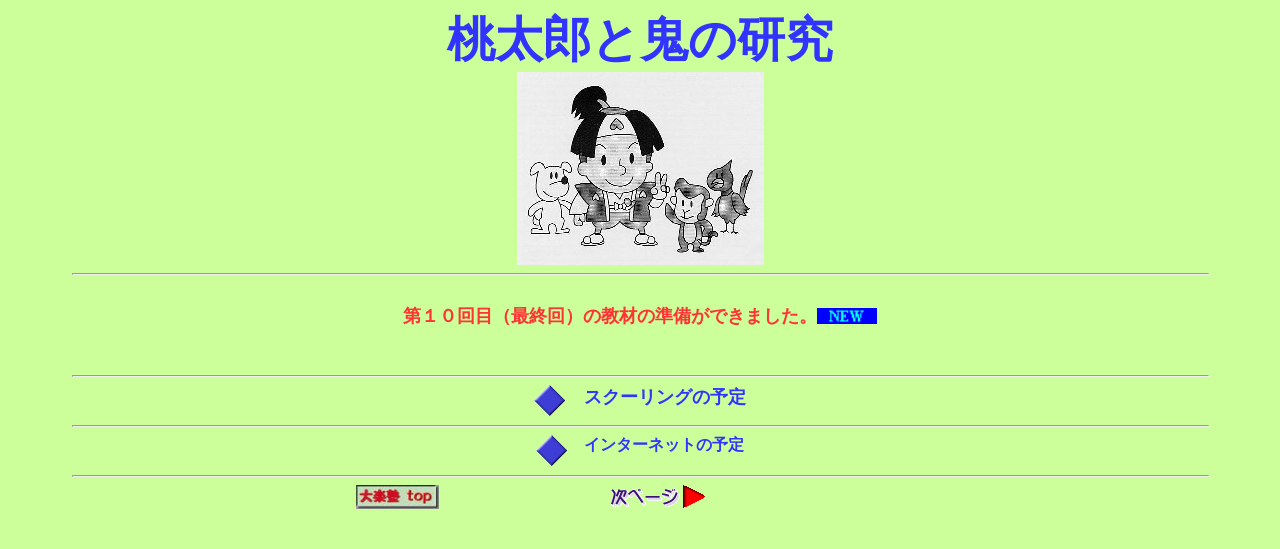

--- FILE ---
content_type: text/html
request_url: http://www.a--smile.info/momotatourekisi/index.html
body_size: 181
content:
<HTML>
<HEAD>
<META http-equiv="refresh" content="0;URL=pg026.html">
<TITLE></TITLE>
</HEAD>
<BODY BGCOLOR="#FFFFFF">
<A HREF="pg026.html" TARGET="_self">�g�b�v�y�[�W��\��</A>

</BODY>
</HTML>





--- FILE ---
content_type: text/html
request_url: http://www.a--smile.info/momotatourekisi/pg026.html
body_size: 759
content:
<HTML>
<HEAD>
<META HTTP-EQUIV="Content-Type" CONTENT="text/html; charset=Shift_JIS">
<TITLE>表紙</TITLE>

</HEAD>
<BODY BGCOLOR="#CCFF99" TEXT="#000000" LINK="#0000FF" ALINK="#00FF00" VLINK="#FF0000">



<CENTER>
<TABLE BORDER="0" CELLSPACING="0" CELLPADDING="0" WIDTH="90%" >
<TR>
<TD ALIGN="CENTER">

<FONT SIZE="7" COLOR="#3333FF"><B>桃太郎と鬼の研究<BR>
<center><img src="images/ob004001.jpg"></center>
</B></FONT>


<HR>

<TABLE BORDER="0" CELLSPACING="0" CELLPADDING="0" >
<TR>
<TD COLSPAN="3">


</TD>
</TR>
<TR>
<TD VALIGN="top">
<FONT SIZE="4" COLOR="#FF3333"><B><BR>
第１０回目（最終回）の教材の準備ができました。
<BR><BR>
</B></FONT>

</TD>
<TD>
<A HREF="pg039.html" TARGET="_self">
<IMG SRC="images/ob026001.gif" WIDTH="60" HEIGHT="16" BORDER="0">
</A>

</TD>
<TD VALIGN="top">


</TD>
</TR>
<TR>
<TD COLSPAN="3">
<FONT SIZE="3" COLOR="#0000FF"><BR>
</FONT>

</TD>
</TR>
</TABLE>

<HR>

<TABLE BORDER="0" CELLSPACING="0" CELLPADDING="0" >
<TR>
<TD COLSPAN="3">


</TD>
</TR>
<TR>
<TD VALIGN="top">


</TD>
<TD>
<A HREF="pg008.html" TARGET="_self">
<IMG SRC="images/ob026002.gif" WIDTH="32" HEIGHT="32" BORDER="0">
</A>

</TD>
<TD VALIGN="top">
<FONT SIZE="4" COLOR="#3333FF"><B>　スクーリングの予定
</B></FONT>

</TD>
</TR>
<TR>
<TD COLSPAN="3">


</TD>
</TR>
</TABLE>

<HR>

<TABLE BORDER="0" CELLSPACING="0" CELLPADDING="0" >
<TR>
<TD COLSPAN="3">


</TD>
</TR>
<TR>
<TD VALIGN="top">


</TD>
<TD>
<A HREF="pg001.html" TARGET="_self">
<IMG SRC="images/ob026003.gif" WIDTH="32" HEIGHT="32" BORDER="0">
</A>

</TD>
<TD VALIGN="top">
<FONT SIZE="3" COLOR="#3333FF"><B>　インターネットの予定
</B></FONT>

</TD>
</TR>
<TR>
<TD COLSPAN="3">


</TD>
</TR>
</TABLE>

<HR>

<!-- ob___001.gif ob___002.gif ob___003.gif -->
<TABLE BORDER="0" CELLSPACING="0" CELLPADDING="0" WIDTH="50%" >
<TR><TD>
<A HREF="http://www.a--smile.info/syakaitop.html"><IMG SRC="images/ob___0001.gif" WIDTH="83" HEIGHT="24" BORDER="0" ALT="トップ"></A>
</TD><TD>
</TD><TD>
<A HREF="pg005.html"><IMG SRC="images/ob___003.gif" WIDTH="108" HEIGHT="24" BORDER="0" ALT="進む"></A>
</TD></TR>
</TABLE>

</TABLE>
</CENTER>

</BODY>
</HTML>
